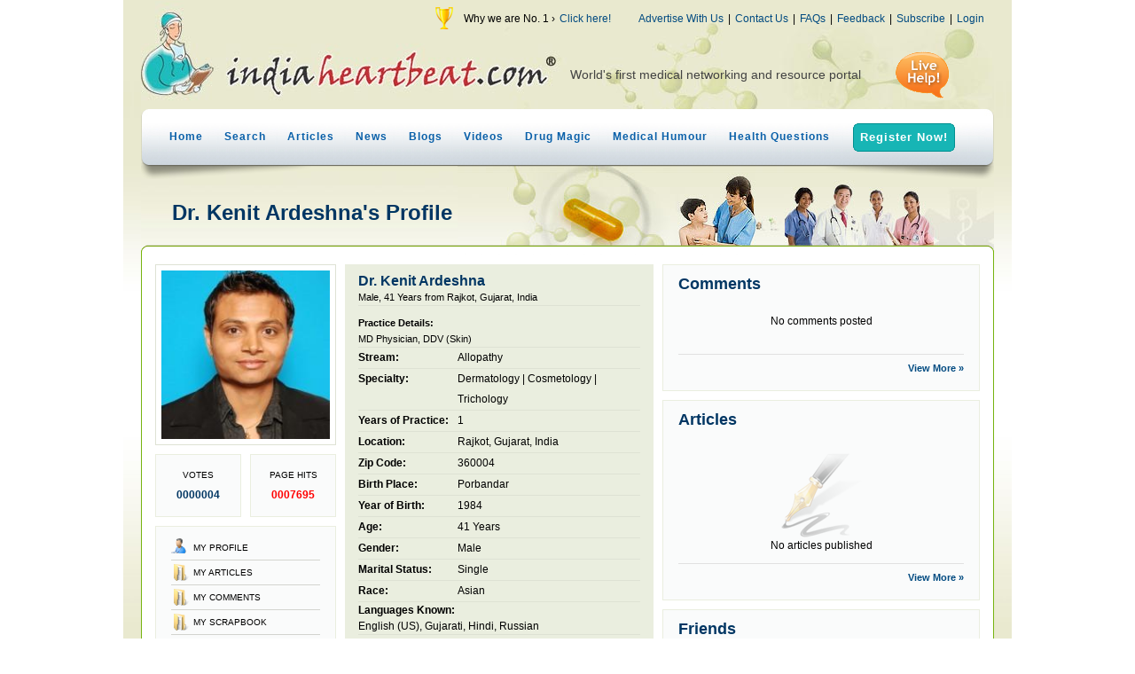

--- FILE ---
content_type: text/html; charset=UTF-8
request_url: https://www.indiaheartbeat.com/doctor/profile/22820/Dr-Kenit-Ardeshna.html
body_size: 8394
content:
<!DOCTYPE html PUBLIC "-//W3C//DTD XHTML 1.0 Transitional//EN" "http://www.w3.org/TR/xhtml1/DTD/xhtml1-transitional.dtd">
<html xmlns="http://www.w3.org/1999/xhtml">
<head>
<title>
Dr. Kenit Ardeshna in Rajkot, Gujarat, India for Allopathy [ Dermatology | Cosmetology | Trichology ] - IndiaHeartBeat.Com</title>
<META http-equiv="Content-Type" content="text/html; charset=utf-8" />
<meta name="robots" content="index, follow">
<meta name="revisit-after" content="30 days">
<META name="generator" content="DreamWeavers Infocom Private Limited." />
<META NAME="AUTHOR" CONTENT="DreamWeavers Infocom Private Limited." />
<META NAME="COPYRIGHT" CONTENT="&copy; 2026 DreamWeavers Infocom Private Limited." />
<link href="https://www.indiaheartbeat.com/template/default/css/css.css" rel="stylesheet" type="text/css">
<link href="https://www.indiaheartbeat.com/template/default/css/jquery-ui.css" rel="stylesheet" type="text/css">
<link href="https://www.indiaheartbeat.com/template/default/css/jquery.ui.stars.css" rel="stylesheet" type="text/css">
<link rel="stylesheet" href="https://www.indiaheartbeat.com/template/default/css/lightbox.css" type="text/css" media="screen" />
<script language="javascript" >
var WS_ROOT_DIR="https://www.indiaheartbeat.com/";
var WS_IMG_DIR="https://www.indiaheartbeat.com/img/";
var WS_TEMPLATE_DIR="https://www.indiaheartbeat.com/template/default/";
</script>
<script language="javascript" type="text/javascript" src="https://www.indiaheartbeat.com/template/default/js/validate.js" ></script>
<script language="javascript" type="text/javascript" src="https://www.indiaheartbeat.com/template/default/js/jquery.min.js" ></script>
<script language="javascript" type="text/javascript" src="https://www.indiaheartbeat.com/template/default/js/jquery-ui.min.js" ></script>
<script language="javascript" type="text/javascript" src="https://www.indiaheartbeat.com/template/default/js/jquery.ui.stars.js" ></script>
<script type="text/javascript" src="https://www.indiaheartbeat.com/template/default/js/lightbox.min.js"></script>
<!--[if lte IE 6]>
<script language="javascript" type="text/javascript" src="https://www.indiaheartbeat.com/template/default/js/pngfix.js" ></script>
<![endif]-->
</head>
<body>
<!--[if lte IE 6]>
<div style="background-color: #FFFF88; border: 1px dashed #FF0000; color: #FF0000; font-size: 14px; padding: 10px;" >This new site version is not fully compatible with IE 6 & 7. We strictly recommend you to use Internet Explorer 8.0, Mozilla Firefox, Google Chrome or Opera. <br />
<br />
In case if you are using IE 6 or 7, please make use of the link 
 to access the previous version. <a href="http://aqua.indiaheartbeat.com/" style="color:#0000FF" >http://aqua.indiaheartbeat.com/</a>
</div>
<![endif]--><div id="pg">
	<div id="pgi">
<!-- Top -->
<div id="hd">
	<div class="trLinks" > <img src="https://www.indiaheartbeat.com/template/default/img/award-icon.png" height="27" align="absmiddle"   /> &nbsp;&nbsp; Why we are No. 1 &rsaquo; <a href="https://www.indiaheartbeat.com/award.php"> Click here!</a>&nbsp;&nbsp;&nbsp;&nbsp;&nbsp;&nbsp;&nbsp;&nbsp;   <a href="https://www.indiaheartbeat.com/advertisewithus.php">Advertise With Us</a> | <a href="https://www.indiaheartbeat.com/contactus.php">Contact Us</a> | <a href="https://www.indiaheartbeat.com/faqs.php">FAQs</a> | <a href="https://www.indiaheartbeat.com/feedback/">Feedback</a> | <a href="https://www.indiaheartbeat.com/subscribe.php">Subscribe</a> | <a href="https://www.indiaheartbeat.com/login.php">Login</a></div>
	<script language="javascript" type="text/javascript">
  $(function(){ 
		setTimeout("ticker();",4000)		
	});
	var ts=0;
	var tArr=new Array(5);
	tArr[0]="World's first medical networking and resource portal";
//	tArr[1]="Fastest growing medical website in India";
	tArr[1]="India's largest online network of doctors & institutions";
	tArr[2]="Most visited healthcare website amongst Indians & NRIs";
	tArr[3]="Keeping a million hearts beating with intensive care";
	tArr[4]="Winner of numerous national awards & accolades";
	function ticker()
	{
		$("#ticker").fadeOut('slow',function() { 
			ts=ts+1;
			if(ts>=tArr.length) ts=0;
			$("#ticker").html(tArr[ts]);
			for(i=0;i<1000;i++) {}
			$("#ticker").fadeIn(2000,function() { 
				setTimeout("ticker();",3000)		
			});		
		});
	}

  </script>
<div class="hlp"  ><a a href="javascript:void(0);" onclick="window.open( 'http://www.indiaheartbeat.com/livechat/chat.php', 'LiveChat', 'scrollbars=no,menubar=no,resizable=0,location=no,screenX=50,screenY=100,width=500,height=400' ); " ><img src="https://www.indiaheartbeat.com/template/default/img/livehelp.gif" width="60" height="53" align="absmiddle" /></a></div><div id="ticker"  >World's first medical networking and resource portal</div>
<br class="clr" /><!--[if lte IE 6]><br class="clr" /><![endif]-->
<div id="menu">
<div class="mlf"></div>

<a href="https://www.indiaheartbeat.com/"  >Home</a><a href="https://www.indiaheartbeat.com/doctor/"  >Search</a><a href="https://www.indiaheartbeat.com/article/"  >Articles</a><a href="https://www.indiaheartbeat.com/news-highlights/"  >News</a><a href="https://www.indiaheartbeat.com/blogs/"  >Blogs</a><a href="https://www.indiaheartbeat.com/videos/"  >Videos</a><a href="https://www.indiaheartbeat.com/drug-centre/" >Drug Magic</a><a href="https://www.indiaheartbeat.com/medical_humour/" >Medical Humour</a><a href="https://www.indiaheartbeat.com/health-questions/" >Health Questions</a><a href="https://www.indiaheartbeat.com/subscribe.php" class="register">Register Now!</a><div class="mrt"></div>
</div>
<div id="mnub"></div>
</div>
<!-- /Top --><!-- Mid -->
<div id="mid" >
<div id="midcontaint" style="background:url('https://www.indiaheartbeat.com/template/default/img/imgBnrSrchResults.jpg') no-repeat  357px  0px; float:left;" >
<div class="midrow pageTitle" style="padding:39px 35px 20px 35px; width:892px"  >Dr. Kenit Ardeshna's Profile<br />
  <span class="t3"></span></div>
<!-- Green Round Border -->
<div id="greencuve">
 <div class="gtop"></div>
 <div class="gmid" >
 <!-- Row1 -->
<div class="midrow"   >
	<div  id="ProfileDiv" >
<div class="pcol1" ><a href="https://www.indiaheartbeat.com/doctor/profile/22820/Dr-Kenit-Ardeshna.html" title="Dr. Kenit Ardeshna" ><img src="https://www.indiaheartbeat.com/memphoto/200x200/22820_profile_thumb200.jpg" width="190" height="190" class="ppic" /></a>
	 <div>
  <!-- Rateing -->
  <div class="votes" ><span>VOTES</span>0000004</div>
  <!-- /Rating -->
  <!-- Page Hit -->
  <div class="pagehits" ><span>PAGE HITS</span>0007695</div>
  <!-- /Page Hit -->

  </div>
  <br class="clr" />
  <!-- Link Menu -->
  <div class="zonegroup"  style="padding-bottom:15px;"  ><a href="https://www.indiaheartbeat.com/doctor/profile/22820/Dr-Kenit-Ardeshna.html" title="Dr. Kenit Ardeshna's Profile" class="viewProfile"  >My Profile </a>
    <a href="https://www.indiaheartbeat.com/doctor/profile/22820/Dr-Kenit-Ardeshna.html?zone=article" title="Dr. Kenit Ardeshna's Articles" class="viewArticle"  >My Articles</a>
    
    		
	  <a href="https://www.indiaheartbeat.com/doctor/profile/22820/Dr-Kenit-Ardeshna.html?zone=comment" title="Dr. Kenit Ardeshna's Comments" class="viewComment"  >My Comments</a>
    <a href="https://www.indiaheartbeat.com/doctor/profile/22820/Dr-Kenit-Ardeshna.html?zone=scrapbook" title="Dr. Kenit Ardeshna's Scrapbook" class="viewScrapbook"  >My Scrapbook</a>
  <a href="https://www.indiaheartbeat.com/doctor/profile/22820/Dr-Kenit-Ardeshna.html?zone=photo" title="Dr. Kenit Ardeshna's Photos" class="viewPhoto"  >My Photos</a><a href="https://www.indiaheartbeat.com/doctor/profile/22820/Dr-Kenit-Ardeshna.html?zone=video" title="Dr. Kenit Ardeshna's Videos" class="viewVideo"  >My Videos</a>
  <a href="https://www.indiaheartbeat.com/doctor/profile/22820/Dr-Kenit-Ardeshna.html?zone=friend" title="Dr. Kenit Ardeshna's Friends" class="viewFriend"  >My Friends</a>
  
  </div>
  
  <div class="zonegroup" style="padding-bottom:15px;"  >
<a href="#" class="addFriend"  onclick="return AddFriend(22820);" >Add as Friend</a>
<a href="#" class="addBookmarklist"  onclick="return AddBookmark('Dr. Kenit Ardeshna','https://www.indiaheartbeat.com/doctor/profile/22820/Dr-Kenit-Ardeshna.html','Doctors');">Add to Bookmarks</a>
<a href="#" onclick="return PostComment(22820,'IHDO512397822820',''); " class="postComment">Post Comment</a>
<a href="#" onclick="return SendMessage(22820,'IHDO512397822820',''); " class="sendMessage">Send Message</a>
<a href="#" onclick="return SendConatct(22820,'IHDO512397822820',''); " class="sendContact">Send Contact</a>
<a href="#" onclick="return RateProfile(22820,'IHDO512397822820',''); " class="rateProfile">Rate Profile</a>
</div>
  <!-- /Link Menu -->
  
  
  <!-- Ads -->

	<div class="zonegroup" style="padding:21px; width:160px;" >
	<script async src="https://pagead2.googlesyndication.com/pagead/js/adsbygoogle.js?client=ca-pub-5976370864718525"
     crossorigin="anonymous"></script>
<!-- Zone 3 -->
<ins class="adsbygoogle"
     style="display:inline-block;width:160px;height:900px"
     data-ad-client="ca-pub-5976370864718525"
     data-ad-slot="7071864988"></ins>
<script>
     (adsbygoogle = window.adsbygoogle || []).push({});
</script>	</div>
	
	<!-- /Ads -->
  
  </div><div class="pcol2" >
<div class="pcol21" ><div class="infogroup" >
	<div class="t1" >Dr. Kenit Ardeshna</div>
	<div class="c1" >Male, 41 Years from Rajkot, Gujarat, India</div>
	<div style="height:10px;" ></div>
		<div class="l1" >Practice Details:</div>
	<div class="c1" >MD Physician, DDV (Skin)</div>
		<div class="r1" ><span class="rl1"   >Stream:</span><span class="rc1" ><a href="https://www.indiaheartbeat.com/doctor/search/stream/Allopathy">Allopathy</a></span></div><div class="r1" ><span class="rl1"   >Specialty:</span><span class="rc1" ><a href="https://www.indiaheartbeat.com/doctor/search/specialty/Dermatology">Dermatology</a> | <a href="https://www.indiaheartbeat.com/doctor/search/specialty/Cosmetology">Cosmetology</a> | <a href="https://www.indiaheartbeat.com/doctor/search/specialty/Trichology">Trichology</a></span></div><div class="r1" ><span class="rl1"   >Years of Practice:</span><span class="rc1" >1</span></div><div class="r1" ><span class="rl1"   >Location:</span><span class="rc1" >Rajkot, Gujarat, India</span></div><div class="r1" ><span class="rl1"   >Zip Code:</span><span class="rc1" >360004</span></div><div class="r1" ><span class="rl1"   >Birth Place:</span><span class="rc1" >Porbandar</span></div><div class="r1" ><span class="rl1"   >Year of Birth:</span><span class="rc1" >1984</span></div><div class="r1" ><span class="rl1"   >Age:</span><span class="rc1" >41 Years</span></div><div class="r1" ><span class="rl1"   >Gender:</span><span class="rc1" >Male</span></div><div class="r1" ><span class="rl1"   >Marital Status:</span><span class="rc1" >Single</span></div><div class="r1" ><span class="rl1"   >Race:</span><span class="rc1" >Asian</span></div><div class="l2" >Languages Known:</div><div class="c2" >English (US), Gujarati, Hindi, Russian</div>	<br class="clr" />
</div>
<div class="infogroup" >
<div class="t2">Qualification & Degree</div>
<div class="c2" ><span style="color:#FF0000; font-weight:bold;">1  </span>DDV Skin, MGM Institute of Health Science, MGM Institute of Health Science, 2016</div>
<div class="c2" ><span style="color:#FF0000; font-weight:bold;">2  </span>MD Physician, Smolensk State Medical Academy, Russia, 2002-2008</div>
</div>
<div class="infogroup" ><div class="t2">Affiliations With Associations</div><div class="c2">Associate Life Member of IADVL</div></div><div class="infogroup" ><div class="t2">Affiliations With Hospitals</div><div class="c2">Pari Skin Clinic<br />
Trinity hospital<br />
Opp Marvadi building, Nana mava road<br />
Rajkot 360004</div></div>
<div class="infogroup" ><div class="t2">Clinical Interests</div><div class="c2">Dermatology</div></div><div class="infogroup" ><div class="t2">Achievements & Awards</div><div class="c2">Won Best Student Scholarship Award during acedemic studies.</div></div>
<div class="infogroup" >
<div class="t2">Other Details</div>
<div class="r1" ><span class="rl1"   >Consultancy Fees:</span><span class="rc1" >300</span></div><div class="r1" ><span class="rl1"   >Revisit Charges:</span><span class="rc1" >200</span></div><br class="clr" />
</div>




</div>
<div class="pcol22" >
<style type="text/css">

</style>
<div class="zonegroup" id="pscrapZone" >
<div class="t1" >Comments</div>

		<div class="nozone" style="background:none;padding-top:20px; "   >
		No comments posted
		</div>
		<br class="clr" />
<div  style="height:3px" ></div>
<div class="lnb" ><a href="https://www.indiaheartbeat.com/doctor/profile/22820/Dr-Kenit-Ardeshna.html?zone=comment">View More &raquo;</a></div>
</div><div class="zonegroup" id="paricleZone" >
<div class="t1" >Articles</div>
		<div class="nozone" style="background-image:url('https://www.indiaheartbeat.com/template/default/img/No-Article.png');" >
		No articles published
		</div>
		<div class="lnb" ><a href="https://www.indiaheartbeat.com/doctor/profile/22820/Dr-Kenit-Ardeshna.html?zone=article">View More &raquo;</a></div>
</div><div class="zonegroup" id="pfriendZone" >
<div class="t1" >Friends</div>
		<div class="f1"  >
			<a href="https://www.indiaheartbeat.com/doctor/profile/31836/Dr-Milan-Dhaduk.html" title="Dr. Milan Dhaduk" ><img alt="Dr. Milan Dhaduk" src="https://www.indiaheartbeat.com/memphoto/64x64/31836_profile_thumb90.jpg"  /></a>
		</div>
				<div class="f1"  >
			<a href="https://www.indiaheartbeat.com/user/profile/18106/Ms-Madhuri-Mehta.html" title="Ms. Madhuri Mehta" ><img alt="Ms. Madhuri Mehta" src="https://www.indiaheartbeat.com/memphoto/64x64/18106_userpic_thumb90.jpg"  /></a>
		</div>
				<div class="f1"  >
			<a href="https://www.indiaheartbeat.com/user/profile/19247/Mrs-Vandana-Mittal.html" title="Mrs. Vandana Mittal" ><img alt="Mrs. Vandana Mittal" src="https://www.indiaheartbeat.com/memphoto/64x64/19247_userpic_thumb90.jpg"  /></a>
		</div>
				<div class="f1" style="margin-right:0px" >
			<a href="https://www.indiaheartbeat.com/user/profile/18180/Dr-Jyoti-Sarna.html" title="Dr. Jyoti Sarna" ><img alt="Dr. Jyoti Sarna" src="https://www.indiaheartbeat.com/memphoto/64x64/18180_userpic_thumb90.jpg"  /></a>
		</div>
				<div class="f1"  >
			<a href="https://www.indiaheartbeat.com/doctor/profile/22819/Dr-Ankur-Patel.html" title="Dr. Ankur Patel" ><img alt="Dr. Ankur Patel" src="https://www.indiaheartbeat.com/memphoto/64x64/22819_profile_thumb90.jpg"  /></a>
		</div>
				<div class="f1"  >
			<a href="https://www.indiaheartbeat.com/doctor/profile/22899/Dr-Mukesh-Kumar.html" title="Dr. Mukesh Kumar" ><img alt="Dr. Mukesh Kumar" src="https://www.indiaheartbeat.com/memphoto/64x64/noimage_male70.gif"  /></a>
		</div>
		<br class="clr" />
<div  style="height:8px" ></div>
<div class="lnb" ><a href="https://www.indiaheartbeat.com/doctor/profile/22820/Dr-Kenit-Ardeshna.html?zone=friend">View More &raquo;</a></div>
</div><div class="zonegroup" id="pphotoZone" >
<div class="t1" >Photo Album </div>
		<div class="nozone" style="background-image:url('https://www.indiaheartbeat.com/template/default/img/No-Photo.png');"  >
	No images available
		</div>
		<br class="clr" />
 <script type="text/javascript">
    $(function() {
        $('a[rel=lightbox]').lightBox();
    });
    </script>
<div  style="height:8px" ></div>
<div class="lnb" ><a href="https://www.indiaheartbeat.com/doctor/profile/22820/Dr-Kenit-Ardeshna.html?zone=photo">View More &raquo;</a></div>
</div><div class="zonegroup" id="pvideoZone" >
<div class="t1" >Videos</div>
		<div class="nozone" style="background-image:url('https://www.indiaheartbeat.com/template/default/img/No-Video.png');"  >
		No videos uploaded
		</div>
		<br class="clr" />
<div  style="height:8px" ></div>
<div class="lnb" ><a href="https://www.indiaheartbeat.com/doctor/profile/22820/Dr-Kenit-Ardeshna.html?zone=video">View More &raquo;</a></div>
</div><div class="zonegroup" id="pscrapZone" >
<div class="t1" >Scrapbook </div>

<div class="sb1" >
		<div class="s1" >
			<a href="" title="" ><img alt="" src="https://www.indiaheartbeat.com/memphoto/64x64/default.jpg"  /></a>
		</div>
		<div class="st1" >
		<script language="javascript" >
			var dscraptext="Kindly enter your message/text in this box.";
			function SendPScrap(frm)
			{
				var errorstr = '';
				var msgstr = "Sorry, we cannot complete your request.\nKindly provide us the missing or correct information enclosed below.\n\n";
				if (!IsEmpty(frm.scrap_text) || frm.scrap_text.value==dscraptext)
					errorstr += "- Please enter some text.\n";
				
				if (errorstr != '') {
					msgstr = msgstr + errorstr;
					alert(msgstr);
				}
				else 
				{
					$("#divsendpscrapresult").html("Loading...").dialog({
						autoOpen: false,
						title: "Send Scrap",
						height: 350,
						width: 400,
						modal: true,
						resizable: false,
						buttons: {
						Close: function() {
								$(this).dialog('close');
							}
						}
					}).dialog("open");
					
					$.post('https://www.indiaheartbeat.com/networktask.php',{
							task:'SendScrap',
							member_id:frm.member_id.value,
							member_code:frm.member_code.value,
							scrap_text:frm.scrap_text.value,
							scrap_flag:frm.scrap_flag.value
						}, 
						function(data) {
							if(data=="OK")
							{
								//$("#divsendpscrapresult").dialog('close');
								location.reload(true);
							}
							else
							{
								$("#divsendpscrapresult").html(data);
							}
					});
				}
				frm.reset();
				return false;
			}
			
	  $(function(){
	  		$("#scrap_text").focus(function(){
				if($(this).val()==dscraptext)
				{
					$(this).val("");
					$(this).css('color','#000000');
				}
			}).blur(function(){
				if($(this).val()=="")
				{
					$(this).val(dscraptext);
					$(this).css('color','#999999');
				}
				else
				{
					$(this).css('color','#000000');
				}
			}).trigger('blur');
		});
		</script>
		<div id="divsendpscrapresult" style="display:none;" ></div>
		<form  action="https://www.indiaheartbeat.com/networktask.php" method="post" name="frmpscrap" id="frmpscrap" onsubmit="return SendPScrap(this);" > 
			<input type="hidden" name="task" value="SendScrap" id="task"  />
			<input type="hidden" name="member_id" value="22820" id="member_id"  />
			<input type="hidden" name="member_code" value="IHDO512397822820" id="member_code"  />
			<textarea name="scrap_text" id="scrap_text" class="textarea3" style="margin-bottom:5px; width:230px; height:35px; "  ></textarea>
			<select name="scrap_flag" id="scrap_flag" class="select3" ><option value="Public" selected="selected" >Public</option><option value="Private"  >Private</option></select>
			<input name="submit" value="POST" type="submit" class="postBtn1" style="float:right;" />
		</form>
	
		</div>
		</div>
<br class="clr" />
<div  style="height:3px" ></div>
<div class="lnb" ><a href="https://www.indiaheartbeat.com/doctor/profile/22820/Dr-Kenit-Ardeshna.html?zone=scrapbook">View All Scrap &raquo;</a></div>
</div></div>
</div>
</div></div>
<!-- /Row1 -->
</div>
<div class="gbottom"></div>
</div>
<!-- /Green Round Border -->
</div>
</div>
<!-- /Mid -->
<!-- Extra Network Form-->
<script language="javascript" >
	function SendConatct(memid,memcode,memtype)
	{
		
		var frm=window.document.frmreferfriend;
		frm.reset();
		frm.member_id.value=memid;
		frm.member_code.value=memcode;
		frm.member_type.value=memtype;
		$("#divsendcontact").dialog("open");
		return false;
	}
	$(function() {
		$("#divsendcontactresult").dialog({
			autoOpen: false,
			title: "Send Contact",
			height: 350,
			width: 400,
			modal: true,
			resizable: false,
			draggable: false,
			buttons: {
			Close: function() {
					$(this).dialog('close');
				}
			}
		}); 
		$("#divsendcontact").dialog({
						autoOpen: false,
						title: "Send Contact",
						height: 350,
						width: 400,
						resizable: false,
						draggable: false,
						modal: true,
						buttons: {
							Cancel: function() {
								$(this).dialog('close');
							},
							'Send': function() {
								
								var frm=window.document.frmreferfriend;
								var errorstr = '';
								var msgstr = "Sorry, we cannot complete your request.\nKindly provide us the missing or correct information enclosed below.\n\n";
								if (!IsEmpty(frm.my_name))
									errorstr += "- Please enter name.\n";
								if (!IsEmail(frm.my_email))
									errorstr += "- Please enter your email.\n";
								if (!IsEmail(frm.friend_email))
									errorstr += "- Please enter your friend's email.\n";
								if (!IsEmpty(frm.refer_text))
									errorstr += "- Please enter message.\n";
								if (errorstr != '') {
									msgstr = msgstr + errorstr;
									alert(msgstr);
								}
								else 
								{
									$("#divsendcontact").dialog("close");
									$("#divsendcontactresult").html("Loading...").dialog("open");
									$.post('https://www.indiaheartbeat.com/networktask.php',{
											task:'SendContact',
											member_id:frm.member_id.value,
											member_code:frm.member_code.value,
											member_type:frm.member_type.value,
											my_name:frm.my_name.value,
											my_email:frm.my_email.value,
											friend_email: frm.friend_email.value,
											refer_text:frm.refer_text.value
										}, 
										function(data) {
											$("#divsendcontactresult").html(data);
										});
								}
							}
						} 
			});
	});

	</script>
	<div id="divsendcontactresult" style="display:none;"></div>
	<div id="divsendcontact" style="display:none;"><form id="frmreferfriend" name="frmreferfriend" class="ajaxfrm" onSubmit="return false;" >
	<input type="hidden" id="member_id" name="member_id" value="">
	<input type="hidden" id="member_code" name="member_code" value="">
	<input type="hidden" id="member_type" name="member_type" value="">
	  <div style="padding-top:5px;"><span style="width:100px; float:left; " >My Name</span>
	<input name="my_name" id="my_name" type="text" value="" style="width:150px" />  </div>
	  
	   <div> <span style="width:100px; float:left; " >My E-Mail</span>
	<input name="my_email" id="my_email" type="text" value="" style="width:150px" />
	</div>
	<div>
	<span style="width:100px; float:left; " >Friend's E-Mail</span>
	<input name="friend_email" id="friend_email" type="text" value=""  style="width:150px" />
	
	</div>
	<div>Message  </div>
	<div><textarea name="refer_text" id="refer_text" cols="" rows="" style="width:365px; height:79px;">I was just going through a website named IndiaHeartBeat.Com & found an interesting profile whose link I am tendering below for your perusal. Kindly try browsing the same to see if its useful.</textarea></div></form></div><script language="javascript" >
	function AddFriend(memid)
	{
		$("#divaddfriendresult").html("Loading...").dialog("open");
		$.post('https://www.indiaheartbeat.com/networktask.php',{
				task:'AddFriend',
				member_id:memid
			}, 
			function(data) {
				$("#divaddfriendresult").html(data);
		});
		return false;
	}
	$(function() {
		$("#divaddfriendresult").dialog({
			autoOpen: false,
			title: "Add as Friend",
			height: 350,
			width: 400,
			modal: true,
			resizable: false,
			buttons: {
			Close: function() {
					$(this).dialog('close');
				}
			}
		}); 
		
	});
	</script>
	<div id="divaddfriendresult" style="display:none;"></div><script language="javascript" >
	function AddBookmark(bname,pagelink,bcat)
	{
		$("#divaddbookmarkresult").html("Loading...").dialog("open");
		$.post('https://www.indiaheartbeat.com/networktask.php',{
				task:'AddBookmark',
				bookmark_name:bname,
				bookmark_link:pagelink,
				bookmark_catagory:bcat
			}, 
			function(data) {
				$("#divaddbookmarkresult").html(data);
		});
		return false;
	}
	$(function() {
		$("#divaddbookmarkresult").dialog({
			autoOpen: false,
			draggable: false,
			title: "Add to Bookmarks",
			height: 350,
			width: 400,
			modal: true,
			resizable: false,
			buttons: {
			Close: function() {
					$(this).dialog('close');
				}
			}
		}); 
		
	});
	</script>
	<div id="divaddbookmarkresult" style="display:none;"></div><script language="javascript" >
	function PostComment(memid,memcode,memtype)
	{
		
		var frm=window.document.frmpostcomment;
		frm.reset();
		frm.member_id.value=memid;
		frm.member_code.value=memcode;
		frm.member_type.value=memtype;
		$("#divpostcomment").dialog("open");
		return false;
	}
	$(function() {
		$("#divpostcommentresult").dialog({
			autoOpen: false,
			title: "Post Comment",
			height: 350,
			width: 400,
			modal: true,
			resizable: false,
			draggable: false,
			buttons: {
			Close: function() {
					$(this).dialog('close');
				}
			}
		}); 
		$("#divpostcomment").dialog({
						autoOpen: false,
						title: "Post Comment",
						height: 350,
						width: 400,
						resizable: false,
						draggable: false,
						modal: true,
						buttons: {
							Cancel: function() {
								$(this).dialog('close');
							},
							'Post': function() {
								
								var frm=window.document.frmpostcomment;
								var errorstr = '';
								var msgstr = "Sorry, we cannot complete your request.\nKindly provide us the missing or correct information enclosed below.\n\n";
								if (!IsEmpty(frm.my_title))
									errorstr += "- Please select your title.\n";
								if (!IsEmpty(frm.my_name))
									errorstr += "- Please enter your name.\n";
								if (!IsEmail(frm.my_email))
									errorstr += "- Please enter your valid email.\n";
								if (!IsEmpty(frm.my_comment))
									errorstr += "- Please enter comment.\n";
								if (errorstr != '') {
									msgstr = msgstr + errorstr;
									alert(msgstr);
								}
								else 
								{
									$("#divpostcomment").dialog("close");
									$("#divpostcommentresult").html("Loading...").dialog("open");
									$.post('https://www.indiaheartbeat.com/networktask.php',{
											task:'AddComment',
											member_id:frm.member_id.value,
											member_code:frm.member_code.value,
											member_type:frm.member_type.value,
											my_title:frm.my_title.value,
											my_name:frm.my_name.value,
											my_email:frm.my_email.value,
											my_comment:frm.my_comment.value
										}, 
										function(data) {
											$("#divpostcommentresult").html(data);
										});
								}
							}
						} 
			});
	});

	</script>
	<div id="divpostcommentresult" style="display:none;"></div>
	<div id="divpostcomment" style="display:none;"><form id="frmpostcomment" name="frmpostcomment" class="ajaxfrm" onSubmit="return false;" >
	<input type="hidden" id="member_id" name="member_id" value="">
	<input type="hidden" id="member_code" name="member_code" value="">
	<input type="hidden" id="member_type" name="member_type" value="">
	  <div style="padding-top:15px;">
	<span style="width:100px; float:left; " >Title</span>
	<select name="my_title" id="my_title"  />
	<option value="Mr."  >Mr.</option><option value="Mrs."  >Mrs.</option><option value="Ms."  >Ms.</option><option value="Dr."  >Dr.</option>	</select>
	</div>
	<div ><span style="width:100px; float:left; " >Your Full Name</span>
	<input name="my_name" id="my_name" type="text" value="" style="width:150px" />  </div>
	  
	   <div> <span style="width:100px; float:left; " >E-Mail Address</span>
	<input name="my_email" id="my_email" type="text" value="" style="width:150px" />
	</div>
	
	<div>Message  </div>
	<div><textarea name="my_comment" id="my_comment" cols="" rows="" style="width:365px; height:69px;"></textarea></div></form></div><script language="javascript" >
	function RateProfile(memid,memcode,memtype)
	{
		
		var frm=window.document.frmrateprofile;
		frm.reset();
		frm.member_id.value=memid;
		frm.member_code.value=memcode;
		frm.member_type.value=memtype;
		$("#RateStar a").removeClass('selected');
		$("#ratecap").html("");
		$("#divrateprofile").dialog("open");
		return false;
	}
	function RateProfileDone(rt)
	{
			var frm=window.document.frmrateprofile;
			$("#divrateprofile").dialog("close");
			$("#divrateprofileresult").html("Loading...").dialog("open");
			$.post('https://www.indiaheartbeat.com/networktask.php',{
					task:'RateProfile',
					member_id:frm.member_id.value,
					member_code:frm.member_code.value,
					member_type:frm.member_type.value,
					my_rate:rt
				}, 
				function(data) {
					$("#divrateprofileresult").html(data);
			});
								
	}
	
	$(function() {
		$("#divrateprofileresult").dialog({
			autoOpen: false,
			title: "Rate Profile",
			height: 350,
			width: 400,
			modal: true,
			resizable: false,
			draggable: false,
			buttons: {
			Close: function() {
					$(this).dialog('close');
				}
			}
		}); 
		$("#divrateprofile").dialog({
						autoOpen: false,
						title: "Rate Profile",
						height: 350,
						width: 400,
						resizable: false,
						draggable: false,
						modal: true,
						buttons: {
							Cancel: function() {
								$(this).dialog('close');
							}
						} 
			});
			$("#RateStar a").click(function (){
				RateProfileDone($(this).attr('rev'));
				return false;
			}).mouseover(function (){
				$("#RateStar a").removeClass('selected');
				$("#RateStar a:lt(" + $(this).attr('rev') + ")").addClass('selected');
				$("#ratecap").html($(this).attr('title'));
			}).mouseout(function (){
				$("#RateStar a").removeClass('selected');
				$("#ratecap").html("");
			});
	});
	
	</script>
	<div id="divrateprofileresult" style="display:none;"></div>
	<div id="divrateprofile" style="display:block;"><form id="frmrateprofile" name="frmrateprofile" class="ajaxfrm" onSubmit="return false;" >
	<input type="hidden" id="member_id" name="member_id" value="">
	<input type="hidden" id="member_code" name="member_code" value="">
	<input type="hidden" id="member_type" name="member_type" value="">
	<div style="padding-top:5px; text-align:center;"><br />
<br />
<img src="https://www.indiaheartbeat.com/template/default/img/ratepr.png" width="115" height="115"  />
	<div id="ratecap" >None</div>
	<div id="RateStar" ><a href="#" title="Poor" rev="1"   ><img  src="https://www.indiaheartbeat.com/template/default/img/space.gif" /></a><a href="#"  title="Nothing Special" rev="2"  ><img  src="https://www.indiaheartbeat.com/template/default/img/space.gif" /></a><a href="#" rev="3" title="Worth Watching" ><img  src="https://www.indiaheartbeat.com/template/default/img/space.gif" /></a><a href="#" rev="4" title="Pretty Cool" ><img  src="https://www.indiaheartbeat.com/template/default/img/space.gif" /></a><a href="#" rev="5" title="Awesome" ><img  src="https://www.indiaheartbeat.com/template/default/img/space.gif" /></a></div>
	</div>
	</form></div><script language="javascript" >
	function SendMessage(memid,memcode,memtype)
	{
		
		var frm=window.document.frmsendmessage;
	//	$("#frasendmessage").attr('src','https://www.indiaheartbeat.com/blank.html');
		$("#divsendmessage").dialog({
						autoOpen: true,
						title: "Send Message",
						height: 411,
						width: 500,
						resizable: false,
						draggable: false,
						modal: true,
						buttons: {
							Cancel: function() {
								$(this).dialog('close');
							},
							'Send': function() {
								
								var errorstr = '';
								var msgstr = "Sorry, we cannot complete your request.\nKindly provide us the missing or correct information enclosed below.\n\n";
								if (trim($("#frasendmessage").contents().find("#sm_subject").val())=="")
									errorstr += "- Please enter subject.\n";
								
								if (errorstr != '') {
									msgstr = msgstr + errorstr;
									alert(msgstr);
								}
								else 
								{
									$("#frasendmessage").contents().find("#frmsendmessage").submit();
									$(this).dialog ({buttons: {
									Close: function() {
									$(this).dialog('close');
									}
								}
										});
								}
								
								
							}
						} 
			});
			
		frm.member_id.value=memid;
		frm.member_code.value=memcode;
		frm.member_type.value=memtype;
		frm.submit();
		return false;
	}
	</script>
	<div id="divsendmessage" style="display:none;"><iframe src="" id="frasendmessage" name="frasendmessage" width="479" height="290" allowtransparency="1" frameborder="0" scrolling="no"  ></iframe>
	</div>
	<form id="frmsendmessage" name="frmsendmessage"  target="frasendmessage" action="https://www.indiaheartbeat.com/networktask.php" method="post" >
	<input type="hidden" id="task" name="task" value="SendMessageFrm">
	<input type="hidden" id="member_id" name="member_id" value="">
	<input type="hidden" id="member_code" name="member_code" value="">
	<input type="hidden" id="member_type" name="member_type" value="">
	</form><script language="javascript" >
	function SendScrap(memid,memcode,memname)
	{
		
		var frm=window.document.frmsendscrap;
		frm.reset();
		frm.member_id.value=memid;
		frm.member_code.value=memcode;
		frm.memname.value=memname;
		$("#divsendscrap").dialog("open");
		return false;
	}
	$(function() {
		$("#divsendscrapresult").dialog({
			autoOpen: false,
			title: "Send Scrap",
			height: 350,
			width: 400,
			modal: true,
			resizable: false,
			draggable: false,
			buttons: {
			Close: function() {
					$(this).dialog('close');
				}
			}
		}); 
		$("#divsendscrap").dialog({
						autoOpen: false,
						title: "Send Scrap",
						height: 350,
						width: 400,
						resizable: false,
						draggable: false,
						modal: true,
						buttons: {
							Cancel: function() {
								$(this).dialog('close');
							},
							'Send': function() {
								
								var frm=window.document.frmsendscrap;
								var errorstr = '';
								var msgstr = "Sorry, we cannot complete your request.\nKindly provide us the missing or correct information enclosed below.\n\n";
								if (!IsEmpty(frm.scrap_text))
								errorstr += "- Please enter some text.\n";
					
								if (errorstr != '') {
									msgstr = msgstr + errorstr;
									alert(msgstr);
								}
								else 
								{
									$("#divsendscrap").dialog("close");
									$("#divsendscrapresult").html("Loading...").dialog("open");
									$.post('https://www.indiaheartbeat.com/networktask.php',{
											task:'SendScrap',
											member_id:frm.member_id.value,
											member_code:frm.member_code.value,
											scrap_text:frm.scrap_text.value,
											scrap_flag:frm.scrap_flag.value
										}, 
										function(data) {
											if(data=="OK")
											{
												$("#divsendscrapresult").html("<div style=\"padding: 100px 20px 0px; text-align:center; \" >Scrap has been sent.</div>");
											}
											else
											{
												$("#divsendscrapresult").html(data);
								
											}
										});
								}
							}
						} 
			});
	});

	</script>
	<div id="divsendscrapresult" style="display:none;"></div>
	<div id="divsendscrap" style="display:'none;"><form id="frmsendscrap" name="frmsendscrap" class="ajaxfrm" onSubmit="return false;" >
	<input type="hidden" id="member_id" name="member_id" value="">
	<input type="hidden" id="member_code" name="member_code" value="">
	  <div style="padding-top:5px;">
	<span style="width:100px; float:left; " >To</span>
	<input name="memname" id="memname" type="text" value="" disabled="disabled" style="width:150px" /> 
	</div>
	<div ><span style="width:100px; float:left; " >Scrap Flag</span>
	<select name="scrap_flag" id="scrap_flag"  ><option value="Public" selected="selected" >Public</option><option value="Private"  >Private</option></select>
	 </div>
	  
	   
	
	<div>Scrap</div>
	<div><textarea  name="scrap_text" id="scrap_text"  cols="" rows="" style="width:365px; height:112px;"></textarea></div></form></div>
	

			<!-- /Extra Network Form-->
<!-- Bottom -->

<div id="footer"  >
<a href="https://www.indiaheartbeat.com/doctor/">Doctors</a> | <a href="https://www.indiaheartbeat.com/hospital/search/type/Hospital">Hospitals</a> | <a href="https://www.indiaheartbeat.com/hospital/search/type/Nursing">Nursing Homes</a> | <a href="https://www.indiaheartbeat.com/diagnostic/">Diagnostic Centres</a> | <a href="https://www.indiaheartbeat.com/chemist/">Chemists</a> | <a href="https://www.indiaheartbeat.com/listing/search/service/Blood%2BBanks">Blood Banks</a> | <a href="https://www.indiaheartbeat.com/listing/search/service/Ambulance%2BServices">Ambulance Services</a> | <a href="https://www.indiaheartbeat.com/listing/search/service/Medical%2BColleges">Medical Colleges</a> | <a href="https://www.indiaheartbeat.com/listing/search/service/Blood%2BDonors">Blood Donors</a><br />
<a href="https://www.indiaheartbeat.com/news-highlights/">News &amp; Highlights</a> | <a href="https://www.indiaheartbeat.com/article/">Articles</a> | <a href="https://www.indiaheartbeat.com/drug-centre/">Drug Magic</a> | <a href="https://www.indiaheartbeat.com/blogs/">Community Weblog</a> | <a href="https://www.indiaheartbeat.com/register/user.html">Health Manager</a> | <a href="https://www.indiaheartbeat.com/feedback/">Testimonials</a> | <a href="https://www.indiaheartbeat.com/videos/">Video Gallery</a> | <a href="https://www.indiaheartbeat.com/medical_humour/">Medical Humour</a><br />
<a href="https://www.indiaheartbeat.com/">Home</a> | <a href="https://www.indiaheartbeat.com/aboutus.php">About 'India HeartBeat'</a> | <a href="https://www.indiaheartbeat.com/award.php">Awards</a> | <a href="https://www.indiaheartbeat.com/contactus.php">Contact Us</a> | <a href="https://www.indiaheartbeat.com/terms.php">Terms of Use</a> | <a href="https://www.indiaheartbeat.com/privacy.php">Privacy Policy</a> | <a href="https://www.indiaheartbeat.com/disclaimer.php">Disclaimer</a> | <a href="https://www.indiaheartbeat.com/advertisewithus.php">Advertise With Us</a> | <a href="https://www.indiaheartbeat.com/faqs.php">FAQs</a> | <a href="https://www.indiaheartbeat.com/link.php">Links</a> | <a href="https://www.indiaheartbeat.com/quicktour/">Quick Tour</a><br />
<br />
  <div style="float:left" >Copyright &copy; 2026. All Rights Reserved. Powered by DreamWeavers InfoCom Private Limited - The GRB Group.</div>
  <div style="float:right;" ><font color="#666666"><strong>Follow us &nbsp;&nbsp;<a href="http://www.facebook.com/pages/IndiaHeartBeatCom/283200346749" target="_blank"><img src="https://www.indiaheartbeat.com/template/default/img/facebook.png" width="20" height="20" hspace="2" border="0" align="absmiddle" /></a> <a href="http://twitter.com/indiaheartbeats" target="_blank"><img src="https://www.indiaheartbeat.com/template/default/img/twitter.png" width="20" height="20" hspace="2" border="0" align="absmiddle" /></a> <a href="http://in.linkedin.com/company/dreamweavers-infocom-pvt-ltd-" target="_blank"><img src="https://www.indiaheartbeat.com/template/default/img/linkedin.png" width="20" height="20" hspace="2" border="0" align="absmiddle" /></a></strong></font></div>
  <br class="clr" /><br />
  </div>
<!-- /Bottom -->

<!-- Google tag (gtag.js) -->
<script async src="https://www.googletagmanager.com/gtag/js?id=G-CKZ1D39PQW"></script>
<script>
  window.dataLayer = window.dataLayer || [];
  function gtag(){dataLayer.push(arguments);}
  gtag('js', new Date());

  gtag('config', 'G-CKZ1D39PQW');
</script>
<div id="messagebox" style="display:none"></div>
	</div>
</div>
</body>
</html>

--- FILE ---
content_type: text/html; charset=utf-8
request_url: https://www.google.com/recaptcha/api2/aframe
body_size: 268
content:
<!DOCTYPE HTML><html><head><meta http-equiv="content-type" content="text/html; charset=UTF-8"></head><body><script nonce="KNcuuvSWxlLf8yJZqDJC1g">/** Anti-fraud and anti-abuse applications only. See google.com/recaptcha */ try{var clients={'sodar':'https://pagead2.googlesyndication.com/pagead/sodar?'};window.addEventListener("message",function(a){try{if(a.source===window.parent){var b=JSON.parse(a.data);var c=clients[b['id']];if(c){var d=document.createElement('img');d.src=c+b['params']+'&rc='+(localStorage.getItem("rc::a")?sessionStorage.getItem("rc::b"):"");window.document.body.appendChild(d);sessionStorage.setItem("rc::e",parseInt(sessionStorage.getItem("rc::e")||0)+1);localStorage.setItem("rc::h",'1769344517722');}}}catch(b){}});window.parent.postMessage("_grecaptcha_ready", "*");}catch(b){}</script></body></html>

--- FILE ---
content_type: application/javascript
request_url: https://www.indiaheartbeat.com/template/default/js/validate.js
body_size: 6626
content:
function trim(str) 
{ 
  return( ("" + str).replace(/^\s+/,'').replace(/[\s]+/g,' ').replace(/\s+$/,'') ); 
} 
//====================================================================================================
//	Function Name	:	IsEmpty
//----------------------------------------------------------------------------------------------------\
function IsEmpty(fld,msg)
{
	if((trim(fld.value) == "" || trim(fld.value).length == 0) && (!msg))
	{
		return false;
	}
	if(trim(fld.value) == "" || trim(fld.value).length == 0)
	{
		alert(msg);
		try {fld.focus();}catch(e){return true;}
		return false;
	}
	return true;
}

//====================================================================================================
//	Function Name	:	IsEmail
//----------------------------------------------------------------------------------------------------
function IsEmail(fld,msg)
{
	var regex = /^[\w]+(\.[\w]+)*@([\w-]+\.)+[a-zA-Z]{2,7}$/ ;
	if(!regex.test(fld.value))
	{
		if(msg)
		{ 
			alert(msg);
			fld.focus();
		}
		return false;
	}
	return true;
}

//====================================================================================================
//	Function Name	:	IsInt
//----------------------------------------------------------------------------------------------------
function IsInt(fld,msg)
{
	var regex = /^[0-9]+$/;
	if(!regex.test(fld.value))
	{
		if(msg)
		{ 
			alert(msg);
			fld.focus();
		}
		return false;
	}
	return true;
}


//====================================================================================================
//	Function Name	:	IsFloat
//----------------------------------------------------------------------------------------------------
function IsFloat(fld,msg)
{
	var regex = /^[0-9.]*$/;
	if(!regex.test(fld.value))
	{
		alert(msg);
		fld.focus();
		return false;
	}
	return true;
}

//====================================================================================================
//	Function Name	:	IsValidUserId
//----------------------------------------------------------------------------------------------------
function IsValidUserId(fld,msg)
{
	var regex = /^[a-zA-Z0-9._]*$/;
	if(!regex.test(fld.value))
	{
		alert(msg);
		fld.focus();
		return false;
	}
	return true;
}


//====================================================================================================
//	Function Name	:	IsValidString
//----------------------------------------------------------------------------------------------------
function IsValidString(fld,msg)
{
	var regex = /^[_]*[a-zA-Z_]+[a-zA-Z0-9_]*$/;
	if(!regex.test(fld.value))
	{
		alert(msg);
		fld.focus();
		return false;
	}
	return true;
}

//====================================================================================================
//	Function Name	:	IsPassword
//----------------------------------------------------------------------------------------------------
function IsPassword(fld,msg)
{
	var regex = /^[_]*[a-zA-Z]+[0-9]+[a-zA-Z0-9]*$/;
	if(!regex.test(fld.value))
  	{
		alert(msg);
		fld.focus();
		return false;
	}
	return true;
}

//====================================================================================================
//	Function Name	:	IsLen
//----------------------------------------------------------------------------------------------------
function IsLen(fld, minlen, maxlen, msg)
{
	if(fld.value.length < minlen || fld.value.length > maxlen)
	{
		alert(msg);
		fld.focus();
		return false;
	}
	return true;
}

//====================================================================================================
//	Function Name	:	IsCurrency
//----------------------------------------------------------------------------------------------------
function IsCurrency(fld,msg)
{
    val = fld.value.replace(/\s/g, "");

	regex = /^\$?\d{1,3}(,?\d{3})*(\.\d{1,2})?$/;

    if(!regex.test(val)) {
         alert(msg);
		 fld.focus();
		 return false;
    }
	return true;
}

//====================================================================================================
//	Function Name	:	IsZip
//----------------------------------------------------------------------------------------------------
function IsZip(fld,msg)
{
	var num = /^[\d]+$/;
	if(!num.test(fld.value) || (fld.value.length !=5 && fld.value.length !=6))
	{
		alert(msg);
		fld.focus();
		return false;
	}
	return true;
}

//====================================================================================================
//	Function Name	:	IsValidFormat
//----------------------------------------------------------------------------------------------------
function IsValidFormat(fld, filelist, msg)
{
	var regex = new RegExp('(' + filelist.toLowerCase() + ')$');
	if(!regex.test(fld.value.toLowerCase()))
	{
		alert(msg);
		fld.focus();
		return false;
	}
	return true;
}

//====================================================================================================
//	Function Name	:	IsUrl
//----------------------------------------------------------------------------------------------------
function IsUrl(fld,msg)
{
//	var regex = /^(http:\/\/)/;
	var regex = /^(http:\/\/|https:\/\/)/;
	if(!regex.test(fld.value))
	{
		alert(msg);
		fld.focus();
		return false;
	}
	return true;
}

//====================================================================================================
//	Function Name	:	checkImageType
//	Purpose			:	It checks the image type. It must be either jpg, gif, bmp or png.
//	Parameters		:	fld -  field name containig image file name
//						msg -  error message to be displayed
//----------------------------------------------------------------------------------------------------
function checkImageType(fld,msg)
{
	var regex = /(.jpg|.jpeg|.gif|.bmp|.png)$/;
	if(!regex.test(fld.value))
	{
		alert(msg);
		fld.focus();
		return false;
	}
	return true;
}

//====================================================================================================
//	Function Name	:	IsValidSize
//----------------------------------------------------------------------------------------------------
function IsValidSize(fld, msg)
{
	var regex = /^[0-9]*x[0-9]*$/i;
	
	if(!regex.test(fld.value))
	{
		alert(msg);
		fld.focus();
		return false;
	}
	return true;
}

function isNumericKey()
{
	if (window.event.keyCode < 48 || window.event.keyCode > 57)
	{
		window.event.keyCode = 0;
	} 
}
// JavaScript Document